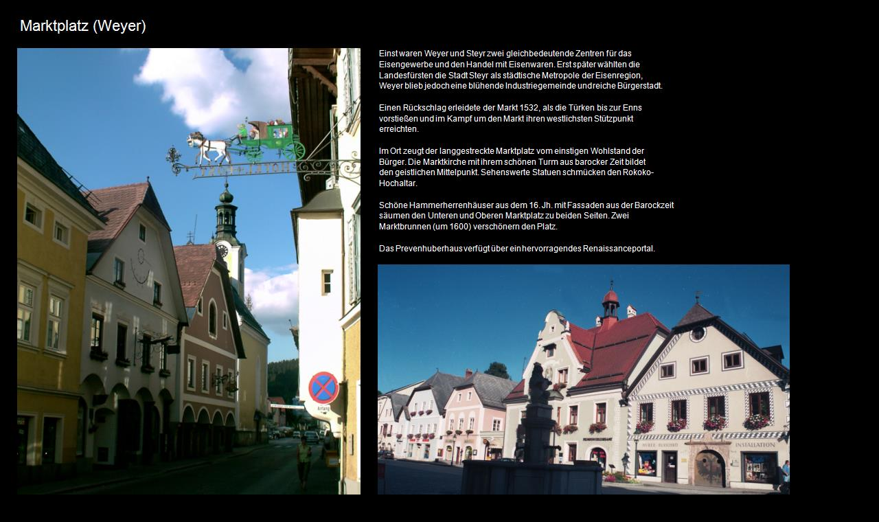

--- FILE ---
content_type: text/html
request_url: https://kulturatlas.at/aut_oo/page/00005204.htm
body_size: 4034
content:
<!DOCTYPE html>
<html>
<head>
<meta charset="UTF-8" />
<meta http-equiv="Content-Type" content="text/html; charset=utf-8" />
<title>Marktplatz (Weyer) in Kulturatlas&#45;OBER&Ouml;STERREICH</title>
<meta name="description" content="Informationen zu Marktplatz (Weyer) in Kulturatlas&#45;OBER&Ouml;STERREICH erstellt von Dr. Bernhard Engelbrecht (1963), Begr&uuml;nder von GEOsolution in Wien. Er l&auml;dt zum Entdecken der herrlichen Kultur- und Natursch&auml;tze ein." />
<meta name="keywords" content="bernie,Marktplatz,Weyer,Kulturatlas&#45;OBER&Ouml;STERREICH,geosolution" />
<meta name="page-topic" content="Kulturinformation" />
<meta name="author" content="Dr. Bernhard Engelbrecht, 1070 Wien" />
<meta name="publisher" content="Dr. Bernhard Engelbrecht, 1070 Wien" />
<meta name="copyright" content="Dr. Bernhard Engelbrecht, 1070 Wien" />
<meta name="GENERATOR" content="www.geosolution.eu - Dr. B. Engelbrecht" />
<meta name="viewport"  content="width=device-width, initial-scale=1, shrink-to-fit=no" />
<meta name="language" content="de" />
<link rel="icon" href="../../egicfg/icon_kulturatlas.png" type="image/png" />
<meta property="og:site_name" content="www.kulturatlas.at" />
<meta property="og:type" content="website" />
<meta property="og:locale" content="de_DE" />
<meta property="og:title" content="Marktplatz (Weyer) in Kulturatlas&#45;OBER&Ouml;STERREICH" />
<meta property="og:image" content="http://www.kulturatlas.at/aut_oo/face_head.png" />
<meta property="og:locality" content="Wien" />
<meta property="og:postal-code" content="1070" />
<meta property="og:country-name" content="&Ouml;sterreich" />
<link rel="canonical" href="http://www.kulturatlas.at/aut_oo/page/00005204.htm">
<link rel="stylesheet" type="text/css" href="../../egicfg/egipage.css" />
<script type="text/javascript" src="../../egicfg/geomain.js"></script>
</head>
<body>
<div id="egi-top" class="edb-top"></div>
<img src="00005204.jpg" class="stdimgl" alt="Marktplatz (Weyer) in Kulturatlas&#45;OBER&Ouml;STERREICH" />
<br>
<h1>Marktplatz (Weyer) in Kulturatlas&#45;OBER&Ouml;STERREICH&nbsp;<a href="../../egimapstart.htm?aut_oo;5204;15"><img src="../../egicfg/egimap.jpg" class="stdimgl"  width="40" alt="Lage in Karte anzeigen" title="Position in Karte anzeigen" /></a>&nbsp;<a href="../../egimaprout.htm?aut_oo;5204;15"><img src="../../egicfg/egirout.jpg" class="stdimgl"  width="40" alt="Weg ermitteln" title="Weg ermitteln" /></a>&nbsp;</h1><p>
<a href="#" onclick="javascript:egipage_getprevStart('aut_oo',5204);"><img src="../../egicfg/previous.jpg" class="stdimgl" width="35" alt="Vorige Seite" title="Zur vorigen Seite" /></a>
<a href="#" onclick="javascript:egipage_getnextStart('aut_oo',5204);"><img src="../../egicfg/next.jpg" class="stdimgl"  width="35" alt="N&auml;chste Seite" title="Zur n&auml;chsten Seite" /></a>
<a href="../page/index.htm#5204"><img src="../../egicfg/inhalt.jpg" class="stdimgl" width="90" alt="Zu Liste Sehenswertes gehen" title="Zur Liste Sehenswertes" />&nbsp;</a>
<a href="http://www.kulturatlas.at"><img src="../../egicfg/geotor25.jpg" class="stdimgl" width="35" alt="Kulturatlas" title="Zu Kulturatlas" />&nbsp;www.kulturatlas.at</a>
<a href="http://www.geosolution.at" hreflang="de"><img src="../../egicfg/geosolution25b.jpg" class="stdimgl" width="35" alt="Reise- und Kulturf&uuml;hrer" title="Zu Reise- und Kulturf&uuml;hrer" />&nbsp;www.geosolution.at</a>
</p>
<div id="egi-bottom" class="edb-bottom"></div>
<p><div id="egi_keywords" class="egi_keywords">Stichw&ouml;rter: B&uuml;rger B&uuml;rgerstadt Barockzeit Einen Einst Eisengewerbe Eisenregion Eisenwaren Enns Fassaden Hammerherrenh&auml;user Handel Hochaltar Industriegemeinde Kampf Landesf&uuml;rsten Markt Marktbrunnen Marktkirche Marktplatz Metropole Mittelpunkt Oberen Ort Platz Prevenhuberhaus R&uuml;ckschlag Renaissanceportal Rokoko Sch&ouml;ne Sehenswerte Seiten St&uuml;tzpunkt Stadt Statuen Steyr T&uuml;rken Turm Unteren Weyer Wohlstand Zeit Zentren Zwei </div></p>
<script type="text/javascript">egiaudio_setpath("https://www.kulturatlas.at/aut_w/mp3/");geostart("../../egicfg/");</script></body>
</html>
